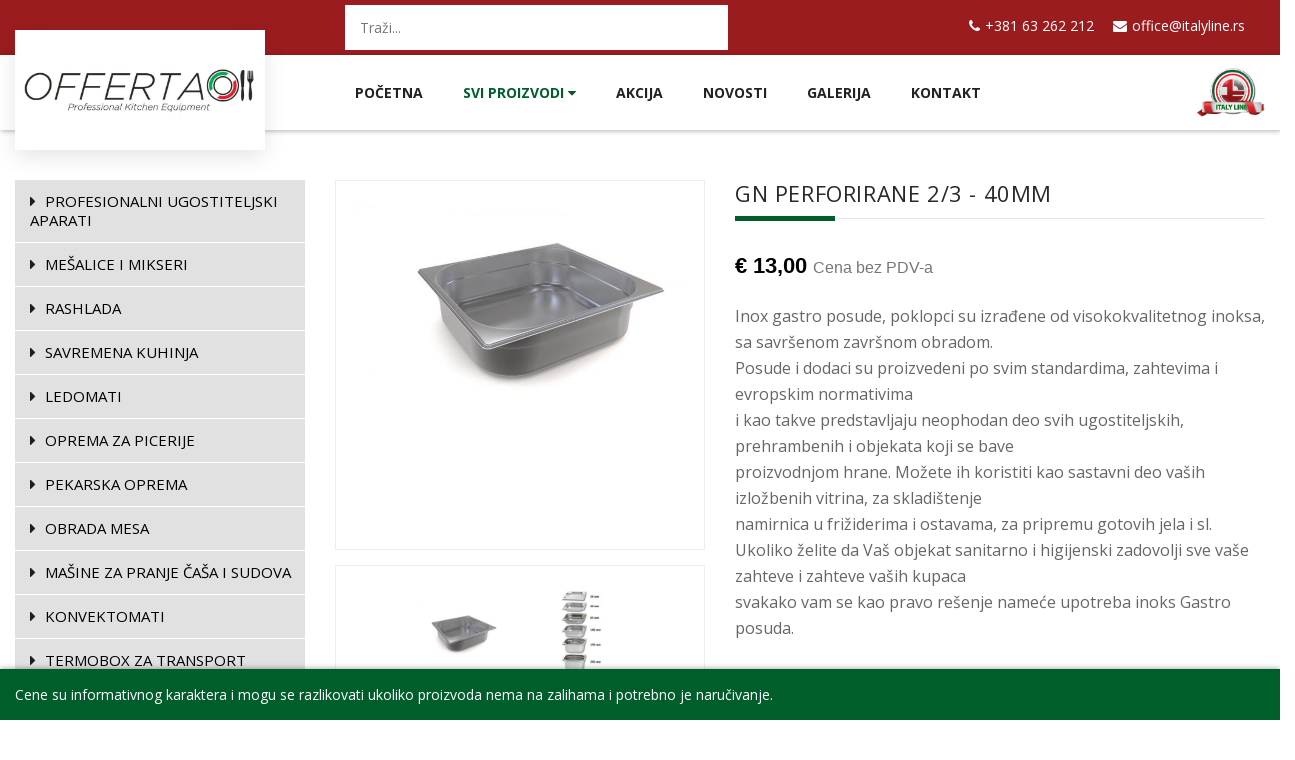

--- FILE ---
content_type: text/html; charset=UTF-8
request_url: https://www.italyline.rs/sr/GN_16/Gn_2_3_40_2/
body_size: 8040
content:
<!DOCTYPE html>
<html   data-bcl="sr" data-pr-id="b742521b58ff969cef4da6f23dc57fbfbe7baef4" lang="sr">
<head>
    <title>GN perforirane 2/3 - 40mm - Ugostiteljska oprema</title>
    <meta charset="utf-8" >
    <meta http-equiv="X-UA-Compatible" content="IE=edge">
    <meta name="viewport" content="width=device-width, initial-scale=1">
    <meta name="designer" content="Kabi d.o.o. - www.kabi.si">
    <meta name="description" content="Gastro posude perforirane GN 2/3-40">
    <meta name="keywords" content="GN posude, GN1/1,GN2/1,GN2/3,GN2/4,GN1/2,GN1/3,GN1/4,GN1/6,GN1/9,Gastro posude,inox,304,Posude za skladistenje hrane,Profesionalna ugostiteljska oprema,Offerta 011,Beograd">
    <meta name="og:title" content="GN perforirane 2/3 - 40mm - Ugostiteljska oprema">
    <meta name="og:description" content="Gastro posude perforirane GN 2/3-40">
    <meta name="og:site_name" content="Ugostiteljska oprema">
    <meta name="og:url" content="https://www.italyline.rs/sr/GN_16/Gn_2_3_40_2/">
    <meta name="og:type" content="product">
    <meta name="og:price:amount" content="15.60">
    <meta name="og:price:currency" content="EUR">
    <meta name="og:price:availability" content="out of stock">
    <meta name="og:image" content="https://www.italyline.rs/f/pics/GN_2_3_1/gn-23-20_1_b.jpg">
    <meta name="twitter:card" content="summary_large_image">
    <meta name="twitter:title" content="GN perforirane 2/3 - 40mm - Ugostiteljska oprema">
    <meta name="twitter:description" content="Gastro posude perforirane GN 2/3-40">
    <meta name="twitter:image" content="https://www.italyline.rs/f/pics/GN_2_3_1/gn-23-20_1_b.jpg">
    <meta name="viewport" content="width=device-width, initial-scale=1"/>
        <link href="/p/favicon_new.ico" rel="shortcut icon">
        <link href="https://fonts.googleapis.com/css?family=Open+Sans:300,300i,400,400i,600,600i,700,700i" rel="stylesheet">
        <link href="https://fonts.googleapis.com/css?family=Great+Vibes&amp;subset=latin-ext" rel="stylesheet">
        
    <link  crossorigin="anonymous" integrity="sha512-Dop/vW3iOtayerlYAqCgkVr2aTr2ErwwTYOvRFUpzl2VhCMJyjQF0Q9TjUXIo6JhuM/3i0vVEt2e/7QQmnHQqw=="  href="https://cdn.kabi.si/bootstrap/3.4.1/css/bootstrap.min.css" rel="stylesheet" >
<link  crossorigin="anonymous" integrity="sha512-Ys/ihSnYCjAw6ocfie1fFf26gQK9CtVYsnFLSL5ux2wtYkvurkg8oWkhHq3qYaEumvjmex4wShgrOz3iGoc94Q=="  href="https://cdn.kabi.si/js/select2/3.5.4/select2.css" rel="stylesheet" >
<link  href="/f/docs/head.s303.all.d0757ca.v650.min.css" rel="stylesheet" >

    
        <link rel="preconnect" href="https://cdn.kabi.si" >
    </head>
<body class='sr_template_product lang-sr'>
    
    <div class="pageHide"></div>
<div class="firstpart">
    <div class="container">
        <div class="col-sm-12 col-xs-12 pull-right text-right fp2">
            <div class="row">
                <div class="col-xs-hidden col-sm-4 col-md-3"></div>
                <div class="col-xs-8 col-sm-6 col-md-4">
                    <div class="search_menu">
                        <div class="searchbar">
    <form method="get" action="/sr/trazilica/" >
        <div class="search">
            <input class="searchFor" name="trazi" type="text" placeholder="Traži..." value="">
        </div>
    </form>
</div>                    </div>
                </div>
                <div class="col-xs-4 col-sm-2 col-md-5">
                    <a href="tel:+381 63 262 212"><i class="fa fa-phone"></i>+381 63 262 212</a>
                    <a href="/cdn-cgi/l/email-protection#167970707f7573567f62777a6f7a7f7873386465"><i class="fa fa-envelope"></i><span class="__cf_email__" data-cfemail="4c232a2a252f290c25382d203520252229623e3f">[email&#160;protected]</span></a>
                </div>
            </div>
        </div>
    </div>
</div>
<header class="affix" data-spy="affix" data-offset-top="140">
    <div class="top_menu">
        <div class="container">
            <div class="row">
                <div class="col-xs-12 col-sm-4 col-md-3">
                    <a class="navbar-brand" href="/sr"></a>
                    <div class="navbar-header">
                        <button type="button" class="navbar-toggle collapsed" data-toggle="collapse" data-target="#menu" aria-expanded="false">
                            <span class="sr-only">Meni</span>
                            <span class="icon-bar"></span>
                            <span class="icon-bar"></span>
                            <span class="icon-bar"></span>
                        </button>
                    </div>
                </div>
                <div class="col-xs-12 col-sm-8 col-md-9">
                    <nav class="navbar navbar-default">
                        <div class="collapse navbar-collapse" id="menu">
                            <ul class="nav navbar-nav navbar-main">
                                            <li  class='before_active first' >
                <a  href="/">Početna</a>
                            </li>
                        <li  class='active' >
                <a class='dropdown'   href="/sr/svi-proizvodi/">Svi proizvodi <i class="fa fa-caret-down"></i></a>
                <ul class='dropdown-menu'>            <li  class='first col-md-6 col-sm-6 col-xs-12' >
                <a  href="/sr/profesionalni-ugostiteljski-aparati/">PROFESIONALNI UGOSTITELJSKI APARATI</a>
                            </li>
                        <li  class='col-md-6 col-sm-6 col-xs-12' >
                <a  href="/sr/Mesalice-i-mikseri/">MEŠALICE I MIKSERI</a>
                            </li>
                        <li  class='col-md-6 col-sm-6 col-xs-12' >
                <a  href="/sr/rashlada/">RASHLADA</a>
                            </li>
                        <li  class='col-md-6 col-sm-6 col-xs-12' >
                <a  href="/sr/savremena-kuhinja/">SAVREMENA KUHINJA</a>
                            </li>
                        <li  class='col-md-6 col-sm-6 col-xs-12' >
                <a  href="/sr/ledomati/">LEDOMATI</a>
                            </li>
                        <li  class='col-md-6 col-sm-6 col-xs-12' >
                <a  href="/sr/oprema-za-picerije/">OPREMA ZA PICERIJE</a>
                            </li>
                        <li  class='col-md-6 col-sm-6 col-xs-12' >
                <a  href="/sr/PEKARSKA-OPREMA/">PEKARSKA OPREMA</a>
                            </li>
                        <li  class='col-md-6 col-sm-6 col-xs-12' >
                <a  href="/sr/obrada-mesa/">OBRADA MESA</a>
                            </li>
                        <li  class='col-md-6 col-sm-6 col-xs-12' >
                <a  href="/sr/Masine-za-pranje-casa-i-sudova/">MAŠINE ZA PRANJE ČAŠA I SUDOVA</a>
                            </li>
                        <li  class='col-md-6 col-sm-6 col-xs-12' >
                <a  href="/sr/konvekcijske-peci/">KONVEKTOMATI</a>
                            </li>
                        <li  class='col-md-6 col-sm-6 col-xs-12' >
                <a  href="/sr/termobox-za-transport-hrane/">TERMOBOX ZA TRANSPORT HRANE</a>
                            </li>
                        <li  class='col-md-6 col-sm-6 col-xs-12' >
                <a  href="/sr/tople-vitrine/">TOPLE VITRINE</a>
                            </li>
                        <li  class='col-md-6 col-sm-6 col-xs-12' >
                <a  href="/sr/vage-kuhunjske/">VAGE KUHINJSKE</a>
                            </li>
                        <li  class='col-md-6 col-sm-6 col-xs-12' >
                <a  href="/sr/Barska-oprema/">BARSKA OPREMA</a>
                            </li>
                        <li  class='col-md-6 col-sm-6 col-xs-12' >
                <a  href="/sr/automatski-kafe-aparati/">AUTOMATSKI KAFE APARATI</a>
                            </li>
                        <li  class='col-md-6 col-sm-6 col-xs-12' >
                <a  href="/sr/Susaci-za-ruke/">OPREMA ZA HIGIJENU</a>
                            </li>
                        <li  class='col-md-6 col-sm-6 col-xs-12' >
                <a  href="/sr/grejalice-za-baste/">GREJALICE ZA BAŠTE</a>
                            </li>
                        <li  class='col-md-6 col-sm-6 col-xs-12' >
                <a  href="/sr/oprema-za-hotele/">OPREMA ZA HOTELE</a>
                            </li>
                        <li  class='col-md-6 col-sm-6 col-xs-12' >
                <a  href="/sr/Vazdusne-zavese/">VAZDUŠNE ZAVESE</a>
                            </li>
                        <li  class='col-md-6 col-sm-6 col-xs-12' >
                <a  href="/sr/Neutralna-oprema/">NEUTRALNA OPREMA</a>
                            </li>
                        <li  class='col-md-6 col-sm-6 col-xs-12' >
                <a  href="/sr/Sporeti-plinski/">ŠPORETI-PLINSKI</a>
                            </li>
                        <li  class='col-md-6 col-sm-6 col-xs-12' >
                <a  href="/sr/Sporeti-elektricni/">ŠPORETI-ELEKTRIČNI</a>
                            </li>
                        <li  class='col-md-6 col-sm-6 col-xs-12' >
                <a  href="/sr/elektricne-frizete/">FRITEZE ELEKTRIČNE</a>
                            </li>
                        <li  class='col-md-6 col-sm-6 col-xs-12' >
                <a  href="/sr/Friteze-na-plin/">FRITEZE PLINSKE</a>
                            </li>
                        <li  class='col-md-6 col-sm-6 col-xs-12' >
                <a  href="/sr/Rostilj-na-plin/">ROŠTILJI PLINSKI</a>
                            </li>
                        <li  class='col-md-6 col-sm-6 col-xs-12' >
                <a  href="/sr/Elektricni-rostilj/">ROŠTILJI ELEKTRIČNI</a>
                            </li>
                        <li  class='col-md-6 col-sm-6 col-xs-12' >
                <a  href="/sr/Rostilji-na-lava-kamen/">ROŠTILJI NA LAVA KAMEN</a>
                            </li>
                        <li  class='col-md-6 col-sm-6 col-xs-12' >
                <a  href="/sr/Rostilj-na-paru/">ROŠTILJ NA PARU</a>
                            </li>
                        <li  class='col-md-6 col-sm-6 col-xs-12' >
                <a  href="/sr/PASTA-COOKER/">PASTA COOKER KUKER</a>
                            </li>
                        <li  class='col-md-6 col-sm-6 col-xs-12' >
                <a  href="/sr/KAZANI-ZA-KUVANJE-ITALY-LINE/">KAZANI PROFESIONALNI ZA KUVANJE ITALY LINE</a>
                            </li>
                        <li  class='col-md-6 col-sm-6 col-xs-12' >
                <a  href="/sr/KIPERI-PROFESIONALNI-ITALY-LINE/">KIPERI PROFESIONALNI ITALY LINE</a>
                            </li>
                        <li  class='col-md-6 col-sm-6 col-xs-12' >
                <a  href="/sr/RERNE-I-POSTOLJA-ITALY-LINE/">RERNE I POSTOLJA ZA TERMIKU</a>
                            </li>
                        <li  class='col-md-6 col-sm-6 col-xs-12' >
                <a  href="/sr/Profesionalne-peci-na-cumur_1/">PROFESIONALNE PEĆI NA ĆUMUR</a>
                            </li>
                        <li  class='col-md-6 col-sm-6 col-xs-12' >
                <a  href="/sr/ELEKTRICNI-BAIN-MARIE/">ELEKTRIČNI BAIN MARIE</a>
                            </li>
                        <li  class='col-md-6 col-sm-6 col-xs-12' >
                <a  href="/sr/Gn_posude_standard/">GN POSUDE STANDARD</a>
                            </li>
                        <li  class='before_active col-md-6 col-sm-6 col-xs-12' >
                <a  href="/sr/Gn_posude_sa_ruckom/">GN POSUDE SA RUČKOM</a>
                            </li>
                        <li  class='active col-md-6 col-sm-6 col-xs-12' >
                <a  href="/sr/Gn_posude_perforirane/">GN POSUDE PERFORIRANE</a>
                            </li>
                        <li  class='after_active last col-md-6 col-sm-6 col-xs-12' >
                <a  href="/sr/industrijsko-prehranbene-masine/">INDUSTRIJSKO PREHRANBENE MAŠINE</a>
                            </li>
            </ul>            </li>
                        <li  class='after_active' >
                <a  href="/sr/akcija/">Akcija</a>
                            </li>
                        <li >
                <a  href="/sr/Novosti/">Novosti</a>
                            </li>
                        <li >
                <a  href="/sr/galerija/">Galerija</a>
                            </li>
                        <li  class='last' >
                <a  href="/sr/Kontakt/">Kontakt</a>
                            </li>
                                            <li class="italiLast">
                                    <a class="italiLine" href="/sr"></a>
                                </li>
                            </ul>
                        </div>
                    </nav>
                </div>
            </div>
        </div>
    </div>
</header>
    <div class="breadcrumbs">
        <div class="container">
            <ol class="breadcrumb">
                <li><a href="/sr/"><i class="fa fa-home"></i></a></li>
                                        <li ><a  href="/sr/Gn_posude_perforirane/" >GN POSUDE PERFORIRANE</a></li>
                                                <li ><a  href="/sr/GN_16/" >Gn perforirane 2/3</a></li>
                                    </ol>
        </div>
    </div>
            <div class="content">
                            <div class="basic_page">
                                <div class="Product">
        <div class="container">
            <div class="row">
                <div class="col-md-3 col-sm-12 col-xs-12">
                    	<div id="vmeni" class="colBox collapse navbar-collapse">
		<div class="colBoxContent">
		<ul>
			<li><a href="/sr/profesionalni-ugostiteljski-aparati/"><i class="fa fa-caret-right"></i> PROFESIONALNI UGOSTITELJSKI APARATI</a></li><li><a href="/sr/Mesalice-i-mikseri/"><i class="fa fa-caret-right"></i> MEŠALICE I MIKSERI</a></li><li><a href="/sr/rashlada/"><i class="fa fa-caret-right"></i> RASHLADA</a></li><li><a href="/sr/savremena-kuhinja/"><i class="fa fa-caret-right"></i> SAVREMENA KUHINJA</a></li><li><a href="/sr/ledomati/"><i class="fa fa-caret-right"></i> LEDOMATI</a></li><li><a href="/sr/oprema-za-picerije/"><i class="fa fa-caret-right"></i> OPREMA ZA PICERIJE</a></li><li><a href="/sr/PEKARSKA-OPREMA/"><i class="fa fa-caret-right"></i> PEKARSKA OPREMA</a></li><li><a href="/sr/obrada-mesa/"><i class="fa fa-caret-right"></i> OBRADA MESA</a></li><li><a href="/sr/Masine-za-pranje-casa-i-sudova/"><i class="fa fa-caret-right"></i> MAŠINE ZA PRANJE ČAŠA I SUDOVA</a></li><li><a href="/sr/konvekcijske-peci/"><i class="fa fa-caret-right"></i> KONVEKTOMATI</a></li><li><a href="/sr/termobox-za-transport-hrane/"><i class="fa fa-caret-right"></i> TERMOBOX ZA TRANSPORT HRANE</a></li><li><a href="/sr/tople-vitrine/"><i class="fa fa-caret-right"></i> TOPLE VITRINE</a></li><li><a href="/sr/vage-kuhunjske/"><i class="fa fa-caret-right"></i> VAGE KUHINJSKE</a></li><li><a href="/sr/Barska-oprema/"><i class="fa fa-caret-right"></i> BARSKA OPREMA</a></li><li><a href="/sr/automatski-kafe-aparati/"><i class="fa fa-caret-right"></i> AUTOMATSKI KAFE APARATI</a></li><li><a href="/sr/oprema-za-higijenu/"><i class="fa fa-caret-right"></i> OPREMA ZA HIGIJENU</a></li><li><a href="/sr/grejalice-za-baste/"><i class="fa fa-caret-right"></i> GREJALICE ZA BAŠTE</a></li><li><a href="/sr/oprema-za-hotele/"><i class="fa fa-caret-right"></i> OPREMA ZA HOTELE</a></li><li><a href="/sr/Vazdusne-zavese/"><i class="fa fa-caret-right"></i> VAZDUŠNE ZAVESE</a></li><li><a href="/sr/Neutralna-oprema/"><i class="fa fa-caret-right"></i> NEUTRALNA OPREMA</a></li><li><a href="/sr/Sporeti-plinski/"><i class="fa fa-caret-right"></i> ŠPORETI-PLINSKI</a></li><li><a href="/sr/Sporeti-elektricni/"><i class="fa fa-caret-right"></i> ŠPORETI-ELEKTRIČNI</a></li><li><a href="/sr/elektricne-frizete/"><i class="fa fa-caret-right"></i> FRITEZE ELEKTRIČNE</a></li><li><a href="/sr/Friteze-na-plin/"><i class="fa fa-caret-right"></i> FRITEZE PLINSKE</a></li><li><a href="/sr/Rostilj-na-plin/"><i class="fa fa-caret-right"></i> ROŠTILJI PLINSKI</a></li><li><a href="/sr/Elektricni-rostilj/"><i class="fa fa-caret-right"></i> ROŠTILJI ELEKTRIČNI</a></li><li><a href="/sr/Rostilji-na-lava-kamen/"><i class="fa fa-caret-right"></i> ROŠTILJI NA LAVA KAMEN</a></li><li><a href="/sr/Rostilj-na-paru/"><i class="fa fa-caret-right"></i> ROŠTILJ NA PARU</a></li><li><a href="/sr/PASTA-COOKER/"><i class="fa fa-caret-right"></i> PASTA COOKER KUKER</a></li><li><a href="/sr/KAZANI-ZA-KUVANJE-ITALY-LINE/"><i class="fa fa-caret-right"></i> KAZANI PROFESIONALNI ZA KUVANJE ITALY LINE</a></li><li><a href="/sr/KIPERI-PROFESIONALNI-ITALY-LINE/"><i class="fa fa-caret-right"></i> KIPERI PROFESIONALNI ITALY LINE</a></li><li><a href="/sr/RERNE-I-POSTOLJA-ITALY-LINE/"><i class="fa fa-caret-right"></i> RERNE I POSTOLJA ZA TERMIKU</a></li><li><a href="/sr/Profesionalne-peci-na-cumur_1/"><i class="fa fa-caret-right"></i> PROFESIONALNE PEĆI NA ĆUMUR</a></li><li><a href="/sr/ELEKTRICNI-BAIN-MARIE/"><i class="fa fa-caret-right"></i> ELEKTRIČNI BAIN MARIE</a></li><li><a href="/sr/Gn_posude_standard/"><i class="fa fa-caret-right"></i> GN POSUDE STANDARD</a></li><li><a href="/sr/Gn_posude_sa_ruckom/"><i class="fa fa-caret-right"></i> GN POSUDE SA RUČKOM</a></li><li><a class="vmeniAkt" href="/sr/Gn_posude_perforirane/"><i class="fa fa-caret-right"></i> GN POSUDE PERFORIRANE</a><ul><li><a href="/sr/GN_perforirane_11/"><i class="fa fa-caret-right"></i> Gn Perforirane 1/1</a></li><li><a href="/sr/GN_11/"><i class="fa fa-caret-right"></i> Gn perforirane 1/2</a></li><li><a href="/sr/GN_12/"><i class="fa fa-caret-right"></i> Gn perforirane 1/3</a></li><li><a href="/sr/GN_13/"><i class="fa fa-caret-right"></i> Gn perforirane 1/4</a></li><li><a href="/sr/GN_15/"><i class="fa fa-caret-right"></i> Gn perforirane 1/6</a></li><li><a href="/sr/GN_9/"><i class="fa fa-caret-right"></i> Gn Perforirane 2/1</a></li><li><a class="vmeniAkt" href="/sr/GN_16/"><i class="fa fa-caret-right"></i> Gn perforirane 2/3</a></li><li><a href="/sr/GN_10/"><i class="fa fa-caret-right"></i> Gn perforirane 2/4</a></li></ul></li><li class="liLast"><a href="/sr/industrijsko-prehranbene-masine/"><i class="fa fa-caret-right"></i> INDUSTRIJSKO PREHRANBENE MAŠINE</a></li>		</ul>
		</div>
	</div>
	                </div>
                <div class="col-md-9 col-sm-12 col-xs-12">
                    <div class="row">
                        <div class="col-xs-12 col-md-5">
                            <div class="product-gallery">
    <div class="slider-for slider-image">
                    <div>
                <a href="/f/pics/GN_2_3_1/gn-23-20_1_b.jpg" class="image" rel="lightbox">
                    <img src="/f/pics/GN_2_3_1/gn-23-20_1_b.jpg" class="img-responsive" alt="GN_2_3_1/gn-23-20_1"/>
                </a>
            </div>
                        <div>
                <a href="/f/pics/GN_2_3_1/GN-11_3_3_b.jpg" class="image" rel="lightbox">
                    <img src="/f/pics/GN_2_3_1/GN-11_3_3_b.jpg" class="img-responsive" alt="GN_2_3_1/GN-11_3_3"/>
                </a>
            </div>
                </div>
            <div class="slider-nav slider-thumbnails">
                            <div>
                    <img src="/f/pics/GN_2_3_1/gn-23-20_1_product.jpg" class="img-responsive" alt="GN_2_3_1/gn-23-20_1"/>
                </div>
                                <div>
                    <img src="/f/pics/GN_2_3_1/GN-11_3_3_product.jpg" class="img-responsive" alt="GN_2_3_1/GN-11_3_3"/>
                </div>
                        </div>
        </div>
                        </div>
                        <div class="col-xs-12 col-md-7">
                            <div class="product-title">
                                <h1 class="segment-title">GN perforirane 2/3 - 40mm</h1>
                                <h3>
                                                                        € 13,00 <i>Cena bez PDV-a</i>
                                </h3>
                                                            </div>
                                                                <p class="clearing"><p>
  Inox gastro posude, poklopci su izrađene od visokokvalitetnog inoksa, sa savršenom završnom obradom.<br>
  Posude i dodaci su proizvedeni po svim standardima, zahtevima i evropskim normativima<br>
  i kao takve predstavljaju neophodan deo svih ugostiteljskih, prehrambenih i objekata koji se bave<br>
  proizvodnjom hrane. Možete ih koristiti kao sastavni deo vaših izložbenih vitrina, za skladištenje<br>
  namirnica u frižiderima i ostavama, za pripremu gotovih jela i sl.<br>
  Ukoliko želite da Vaš objekat sanitarno i higijenski zadovolji sve vaše zahteve i zahteve vaših kupaca<br>
  svakako vam se kao pravo rešenje nameće upotreba inoks Gastro posuda.
</p></p>
                                                                <div class="tehnickiPodaci">
                                    <h4></h4>
                                    <p style="text-align: center;">
  GN perforirane 2/3 - 40
</p>
<p style="text-align: center;">
  &nbsp;
</p>
<ul>
  <li>Dimenzije unutrašnje: 354 x 325 x 40
  </li>
  <li>Dimenzije spoljašnje: 540 x 360 x 240
  </li>
  <li>Izrada inox
  </li>
</ul>                                </div>
                                <div class="itemDatoteke">
<strong>Preuzmi datoteku:</strong>
<ul>
	<li class="datoteke_jpg"><a href="/f/docs/GN_2_3_1/Italy-Line-Katalog-Beta1_pages-to-jpg-0160_1.jpg" target="_blank">GN_2_3_1/Italy-Line-Katalog-Beta1_pages-to-jpg-0160_1.jpg</a> <span class="projektiRb">[706 kB]</span></li>
	</ul>
</div>                            <div class="links-item">
                                <a href="#" data-toggle="modal" data-target="#modalmailKontakt" class="btn obrazecLink" title=""><i class="ti-pencil-alt"></i>
                                    Pošaljite nam upit za ovaj proizvod                                </a>
                                <a class="btn obrazecLink phone-link" href="tel:+381 63 262 212"><i class="fa fa-phone"></i>+381 63 262 212</a>
                            </div>
                                        <form novalidate="novalidate" id="js-bcms-form-6978a877f25488-60965958" data-lang="sr"   onsubmit="return bcmsFormValidate(this)" action='#bcmsform-form-8-1' method="post"  class='bcms-form lang-sr bcms-form--default' >
            <span id='bcmsform-form-8-1'></span>                    <input type="hidden" name="bcmsForm" value="1">
        <input type="hidden" name="bcmsFormName" value="form-8">
        <input type="hidden" name="bcmsFormCount" value="1">
        <input type="hidden" name="bcmsFormUniqueId" value="bcms-form-6978a877f25488-60965958">
        <input type="hidden" name="bcmsFormFID" value="OTdhNTdmMjMxYTE0MWk0NDFpOTMxajU3ZDY4ZDU3azgyMWQ5MjFqOTMxZTU0MWU1N2UyMzFlMTQxejQ0MWs5MzFmNTd4NDhmNzhhNTh4Njh6NzIxYTY4YzU4azU4eDIzMWUwOGMzOGgyOGk2OHg2OGs1N2U0OGs4N2Q3OGg0OGMzOGg3OGMzOGg2OGMwMw==">
        <input type="hidden" name="bcmsFormLang" value="33336ya">
                    <input type="hidden" name="bcmsFormId" value="8">
                        <input type="hidden" name="bcmsFormSessionName" value="118nqlbrbxbpdtnd">
            <input type="hidden" name="bcmsFormSessionId" value="35555bii9s7q5gxaygoia8i7cvnjo80">
            <input type="hidden" name="bcmsFormSessionPath" value="1q5yuwrcdqf/exg/ucg/oyu/">
            <div class="modal fade " id="modalmailKontakt" tabindex="1" role="dialog" aria-labelledby="mySmallModalLabel" aria-hidden="false">
    <div class="modal-dialog ">
        <div class="modal-content">
            <div class="modal-header">
                <button type="button" class="close" data-dismiss="modal" aria-label="Close"><span aria-hidden="true">&times;</span></button>
                <h4 class="modal-title" id="myModalLabel">Pošaljite nam upit za ovaj proizvod</h4>
            </div>
            <div class="modal-body">
                <div class="row">
                    <div class="col-md-12 modalTransakcija form-horizontal">
                        <div class='bcms-form-row form-group form-fn-input has-short-label bcms-form-field-empty' ><label class='bcms-form-label control-label col-sm-12'  for='bf-6978a877f25488-60965958-ime-0'>Ime i prezime:</span>
                </label><div class='bcms-form-input col-sm-12' ><input          type="text" name="ime"  value=""  id="bf-6978a877f25488-60965958-ime-0"  class="form-control bcms-form-field"  placeholder="Ime i prezime">
                            </div></div><div class='bcms-form-row form-group form-fn-input has-short-label bcms-form-field-empty' ><label class='bcms-form-label control-label col-sm-12'  for='bf-6978a877f25488-60965958-_company_ime-0'>Firma:</span>
                </label><div class='bcms-form-input col-sm-12' ><input          type="text" name="_company_ime"  value=""  id="bf-6978a877f25488-60965958-_company_ime-0"  class="form-control bcms-form-field"  placeholder="Firma">
                            </div></div><div class='bcms-form-row form-group form-fn-input has-short-label bcms-form-field-empty' ><label class='bcms-form-label control-label col-sm-12'  for='bf-6978a877f25488-60965958-_company_vat_id-0'>PIB broj:</span>
                </label><div class='bcms-form-input col-sm-12' ><input          type="text" name="_company_vat_id"  value=""  id="bf-6978a877f25488-60965958-_company_vat_id-0"  class="form-control bcms-form-field"  placeholder="PIB broj">
                            </div></div><div class='bcms-form-row form-group form-type-email form-fn-input has-short-label bcms-form-field-empty req' ><label class='bcms-form-label control-label col-sm-12'  for='bf-6978a877f25488-60965958-email-0'>E-pošta:</span>
                </label><div class='bcms-form-input col-sm-12' ><input          type="email" name="email"  value=""  id="bf-6978a877f25488-60965958-email-0"  class="form-control bcms-form-field"  required aria-required='true'  placeholder="E-pošta">
                            </div></div><div class='bcms-form-row form-group form-type-phone form-fn-input has-short-label bcms-form-field-empty req' ><label class='bcms-form-label control-label col-sm-12'  for='bf-6978a877f25488-60965958-gsm-0'>GSM:</span>
                </label><div class='bcms-form-input col-sm-12' ><input          type="tel" name="gsm"  value=""  id="bf-6978a877f25488-60965958-gsm-0"  class="form-control bcms-form-field"  required aria-required='true'  placeholder="GSM">
                            </div></div><div class='bcms-form-row form-group form-fn-textarea has-short-label bcms-form-field-empty req' ><label class='bcms-form-label control-label col-sm-12'  for='bf-6978a877f25488-60965958-ff-30-0'>
                Poruka:</span>

                            </label><div class='bcms-form-input col-sm-12' ><textarea      rows="6" cols="58" name="ff-30"   id="bf-6978a877f25488-60965958-ff-30-0"  class="form-control bcms-form-field"  placeholder="Poruka"></textarea>
                		</div></div><div class='bcms-form-row form-group form-type-captcha form-fn-captcha has-short-label bcms-form-field-empty req' ><label class='bcms-form-label control-label col-sm-12'  for='bf-6978a877f25488-60965958-bcms_kepca_i-0'>Prepiši brojeve:</span></label><div class='bcms-form-input col-sm-12' ><span class="bcms-kepca-css">                <span class="bcms_kepca_cq"></span>
                                <span class="bcms_kepca_cn"></span>
                                <span class="bcms_kepca_cs"></span>
                                <span class="bcms_kepca_cz"></span>
                                <span class="bcms_kepca_cs"></span>
                                <span class="bcms_kepca_cs"></span>
                </span>
                        <input type="text"  name="bcms_kepca_i" value=""   id="bf-6978a877f25488-60965958-bcms_kepca_i-0"  class="form-control bcms-form-field"  placeholder="Prepiši brojeve">
                    <input type="hidden" name="bcms-dfndr-so" value="641i841a841a341e841f341e341d59" />
        <input type="hidden" name="bcms-dfndr-co" value="001b701a301k601h001t15" />
        <input type="hidden" name="bcms-dfndr-your-name" value=""   />
        <input type="hidden" name="bcms-dfndr-bi" value="931f631b041f68" />
        </div></div><div class='bcms-form-row form-group form-fn-checkbox has-short-label bcms-form-field-empty req' ><div class='bcms-form-input col-sm-12 checkbox' ><input type="hidden" name="ff-33" value="" />
                            <label>
                <input type="checkbox" name="ff-33"  value="value"    id="bf-6978a877f25488-60965958-ff-33" >
                <p>Slažem sa uvjetima poslovanja.</p>
            </label>

                    </div></div><div class='bcms-form-row form-group form-fn-submit has-short-label bcms-form-field-empty' ><div class='bcms-form-input col-sm-12' ><button type="submit"  class="btn btn-primary">POŠALJI</button>
        </div></div><input type='hidden' name='bcms-form-set[]' value='2009xtmz_'>                    </div>
                </div>
            </div>
        </div>
    </div>
</div>
        </form>
                                </div>
                        <div class="podobne-wraper">
                            
        <div class="col-xs-12">
            <div class="uvodna-doc">
                <h2 class="segment-title">Možda bi Vas zanimalo još i ovo?</h2>
            </div>
        </div>
                    <div class="col-xs-12 col-sm-6 col-md-6 col-lg-6 ">
                <div class="item-box">
    <div class="item-image">
        <a href="/sr/GN_16/Gn_2_3_65_2/">
            <img src="/f/pics/GN_2_3_1/gn-23-perfo_product.jpg" alt="GN perforirane 2/3 - 65mm" class="img-responsive"/>
        </a>
    </div>
    <div class="item-padded">
        <div class="item-essentials">
            <h3><a href="/sr/GN_16/Gn_2_3_65_2/">GN perforirane 2/3 - 65mm</a></h3>
        </div>
        <div class="item-txt">
            Inox gastro posude, poklopci su izrađene od visokokvalitetnog inoksa, sa savršenom završnom obradom.
  Posude i dodaci ...        </div>
        <div class="item-links">
            <div class="item-price">
                                € 17,50 <i>Cena bez PDV-a</i>
            </div>
            <a href="/sr/GN_16/Gn_2_3_65_2/" class="more">Više</a>
        </div>
    </div>
</div>            </div>
                        <div class="col-xs-12 col-sm-6 col-md-6 col-lg-6 ">
                <div class="item-box">
    <div class="item-image">
        <a href="/sr/GN_16/Gn_2_3_200_2/">
            <img src="/f/pics/GN_2_3_1/gn-23-perfo_3_product.jpg" alt="GN perforirane 2/3 - 200mm" class="img-responsive"/>
        </a>
    </div>
    <div class="item-padded">
        <div class="item-essentials">
            <h3><a href="/sr/GN_16/Gn_2_3_200_2/">GN perforirane 2/3 - 200mm</a></h3>
        </div>
        <div class="item-txt">
            Inox gastro posude, poklopci su izrađene od visokokvalitetnog inoksa, sa savršenom završnom obradom.
  Posude i dodaci ...        </div>
        <div class="item-links">
            <div class="item-price">
                                € 41,50 <i>Cena bez PDV-a</i>
            </div>
            <a href="/sr/GN_16/Gn_2_3_200_2/" class="more">Više</a>
        </div>
    </div>
</div>            </div>
            <div class="row"></div>            <div class="col-xs-12 col-sm-6 col-md-6 col-lg-6 ">
                <div class="item-box">
    <div class="item-image">
        <a href="/sr/GN_16/Gn_2_2_150_2/">
            <img src="/f/pics/GN_2_3_1/gn-23-perfo_2_product.jpg" alt="GN perforirne 2/3 - 150mm" class="img-responsive"/>
        </a>
    </div>
    <div class="item-padded">
        <div class="item-essentials">
            <h3><a href="/sr/GN_16/Gn_2_2_150_2/">GN perforirne 2/3 - 150mm</a></h3>
        </div>
        <div class="item-txt">
            Inox gastro posude, poklopci su izrađene od visokokvalitetnog inoksa, sa savršenom završnom obradom.
  Posude i dodaci ...        </div>
        <div class="item-links">
            <div class="item-price">
                                € 32,00 <i>Cena bez PDV-a</i>
            </div>
            <a href="/sr/GN_16/Gn_2_2_150_2/" class="more">Više</a>
        </div>
    </div>
</div>            </div>
                        <div class="col-xs-12 col-sm-6 col-md-6 col-lg-6 hidden-md">
                <div class="item-box">
    <div class="item-image">
        <a href="/sr/GN_16/Gn_2_3_20_2/">
            <img src="/f/pics/GN_2_3_1/gn-23-perf-20_product.jpg" alt="GN perforirane 2/3 - 20mm" class="img-responsive"/>
        </a>
    </div>
    <div class="item-padded">
        <div class="item-essentials">
            <h3><a href="/sr/GN_16/Gn_2_3_20_2/">GN perforirane 2/3 - 20mm</a></h3>
        </div>
        <div class="item-txt">
            Inox gastro posude, poklopci su izrađene od visokokvalitetnog inoksa, sa savršenom završnom obradom.
  Posude i dodaci ...        </div>
        <div class="item-links">
            <div class="item-price">
                                € 12,00 <i>Cena bez PDV-a</i>
            </div>
            <a href="/sr/GN_16/Gn_2_3_20_2/" class="more">Više</a>
        </div>
    </div>
</div>            </div>
                                    </div>
                    </div>
                </div>
            </div>
        </div>
    </div>
    </div>
        
                </div>
                        </div>
            <div class="modal kosarica">
        <div class="modal-dialog">
            <div class="modal-content">
                <div class="modal-header">
                    <button type="button" class="close" data-dismiss="modal"><span aria-hidden="true">&times;</span><span
                                class="sr-only">Close</span></button>
                    <h4 class="modal-title">Nastavite kupovinu</h4>
                </div>
                <div class="modal-body">
                </div>
                <div class="modal-footer">
                </div>
            </div>
        </div>
    </div>
    <footer>
    <div class="footerTop">
        <div class="container">
            <div class="row">
                <div class="col-xs-12 col-md-4">
                    <div class="col-md-12 col-xs-12"><a class="italiLine" href="/sr"><img class="img-responsive" src='/p/css/italy_line_logo.png' alt="Italy line" /></a></div>
                                    </div>
                <div class="col-xs-12 col-md-4">
                        <h3>Offerta 011</h3>
                        <p>
  <span style="font-family:Arial,Helvetica,sans-serif;">Adresa: <a href="https://www.google.com/maps/place/%D0%89%D1%83%D0%B1%D0%B5+%D0%9D%D0%B5%D0%B4%D0%B8%D1%9B%D0%B0+3,+%D0%91%D0%B5%D0%BE%D0%B3%D1%80%D0%B0%D0%B4/@44.7851358,20.4728135,17z/data=!3m1!4b1!4m5!3m4!1s0x475a70662b04c87f:0xb3bf0ef731b61f20!8m2!3d44.7851358!4d20.4750022"><strong>Ljube Nedića 3, 11010 Beograd</strong></a></span>
</p>
<p>
  <span style="font-family:Arial,Helvetica,sans-serif;">( Zakazivanje dan pre dolaska na <a href="tel:+38163262212">063 262 212</a> )</span>
</p>
<p>
  <strong><span style="font-size:16px;"><span style="font-family:Arial,Helvetica,sans-serif;">Mobilni: <a href="tel:+38163262212">+381 63 262 212</a> ,&nbsp;</span></span>+381 69 152 6869</strong>
</p>
<p>
  <strong><span style="font-family:Arial,Helvetica,sans-serif;">Mail: <a href="/cdn-cgi/l/email-protection#bed1d8d8d7dddbfed7cadfd2c7d2d7d0db90cccd"><span class="__cf_email__" data-cfemail="a3ccc5c5cac0c6e3cad7c2cfdacfcacdc68dd1d0">[email&#160;protected]</span></a></span></strong>
</p>
<p>
  &nbsp;
</p>
<p>
  &nbsp;
</p>                </div>
                <div class="col-xs-12 col-md-4">
                        <h3>Radno vreme</h3>
                        <p><p>
  <span style="color:#555555;">Ponedeljak - subota</span>
</p>
<p>
  <span style="color:#555555;">od 8:00 do 17:00</span>
</p>
<p>
  <span style="font-size:12px;"><span style="color:#555555;"><strong>(Zakazivanje dan pre dolaska na 063 262 212 , 069 152 68 69)</strong></span></span>
</p>
<p>
  &nbsp;
</p></p>
                </div>
            </div>
            <div class="row">
                <div class="col-xs-12 col-sm-12 col-md-2"></div>
                <div class="col-xs-12 col-sm-6 col-md-4">
                    <a href="https://www.italyline.rs/sr/Novosti/Sertifikat-za-dobru-reputaciju-2021-godine"><img class="img-responsive" src="/p/css/aaa1.png" /></a>
                </div>
                <div class="col-xs-12 col-sm-6 col-md-4">
                    <a href="https://www.italyline.rs/sr/Novosti/Sertifikat-za-dobru-reputaciju-2021-godine"><img class="img-responsive" src="/p/css/aaa2.png" /></a>
                </div>
                <div class="col-xs-12 col-sm-12 col-md-2"></div>
            </div>
        </div>
    </div>

    <div class="footerBottom">
        <div class="container">
            <div class="row">
                <div class="col-xs-12 col-md-12 text-center">
                    <div class="copyright">
                        <a href="https://www.kabi.rs" target="_blank">Izrada web sajta i dizajn: <strong>Kabi Srbija</strong></a>
                    </div>
                </div>
            </div>
        </div>
    </div>

</footer>
    <div class="info-price">
        <div class="container">
            Cene su informativnog karaktera i mogu se razlikovati ukoliko proizvoda nema na zalihama i potrebno je naručivanje.        </div>
    </div>
    
    		<script data-cfasync="false" src="/cdn-cgi/scripts/5c5dd728/cloudflare-static/email-decode.min.js"></script><script  src="https://cdn.kabi.si/js/jquery/3.7.1/jquery.min.js?v=650"></script>
		<script  crossorigin="anonymous" integrity="sha512-oBTprMeNEKCnqfuqKd6sbvFzmFQtlXS3e0C/RGFV0hD6QzhHV+ODfaQbAlmY6/q0ubbwlAM/nCJjkrgA3waLzg=="  src="https://cdn.kabi.si/bootstrap/3.4.1/js/bootstrap.min.js?v=650"></script>
		<script  crossorigin="anonymous" integrity="sha512-jfp1Gv+A3dHho9qOUUWOrZA6NWR08j7GYVn8VXcRI0FsDb3xe0hQHVwasi2UarjZzPYOxT5uvmlHrWLXQ+M4AQ=="  src="https://cdn.kabi.si/js/select2/3.5.4/select2.min.js?v=650"></script>
		<script  crossorigin="anonymous" integrity="sha512-uEpT6ZM30GV11jfrz0e3ylTRWOgZbkkdnhPOZRfdFJ8RnS72RLxb3DJvkcl3EE5uFz+R6NFUQS9aUNpc9yK9dg=="  src="https://cdn.kabi.si/js/select2/3.5.4/select2_locale_sr.js?v=650"></script>
		<script  src="/p/lightbox/lightbox.js?v=650"></script>
		<script  src="/f/docs/end.s303.4fb4608.v650.min.js"></script>

    
<script defer src="https://static.cloudflareinsights.com/beacon.min.js/vcd15cbe7772f49c399c6a5babf22c1241717689176015" integrity="sha512-ZpsOmlRQV6y907TI0dKBHq9Md29nnaEIPlkf84rnaERnq6zvWvPUqr2ft8M1aS28oN72PdrCzSjY4U6VaAw1EQ==" data-cf-beacon='{"version":"2024.11.0","token":"7610377c14ff4fbda3ad9cd8b2e8831d","r":1,"server_timing":{"name":{"cfCacheStatus":true,"cfEdge":true,"cfExtPri":true,"cfL4":true,"cfOrigin":true,"cfSpeedBrain":true},"location_startswith":null}}' crossorigin="anonymous"></script>
</body>
</html><script src="//code.jivosite.com/widget/J5bYwTlFkM" async></script>